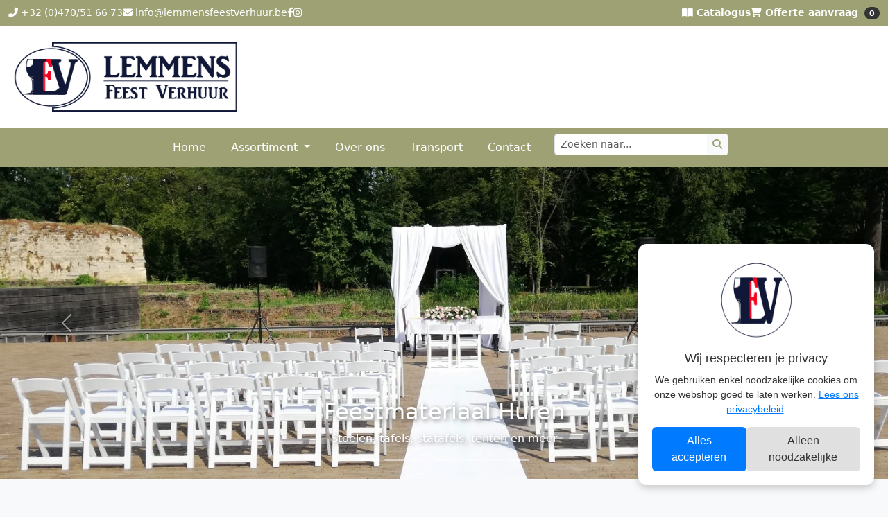

--- FILE ---
content_type: text/html; charset=UTF-8
request_url: https://www.lemmensfeestverhuur.be/?attachment_id=4470
body_size: 15590
content:
<!DOCTYPE html>
<html lang="nl">
<head>
<meta charset="UTF-8">
<meta name="viewport" content="width=device-width, initial-scale=1">

<title>Feestmateriaal Huren | Stoelen, Tafels & Tenten Verhuur in Lanaken/Limburg</title>
<meta name="description" content="Huur alles voor uw feest in de regio Lanaken en Limburg: stoelen, tafels, statafels, verlichting, decoratie en meer. Uitgebreid assortiment en uitstekende service. Vraag nu uw offerte aan!">
<link rel="canonical" href="https://lemmensfeestverhuur.be/" /> <link rel="preconnect" href="https://cdn.jsdelivr.net">
<link rel="preconnect" href="https://fonts.googleapis.com">
<link rel="preconnect" href="https://fonts.gstatic.com" crossorigin>

<link href="https://cdn.jsdelivr.net/npm/bootstrap@5.3.2/dist/css/bootstrap.min.css" rel="stylesheet">
<link href="https://fonts.googleapis.com/css2?family=Alex+Brush&family=Aguafina+Script&display=swap" rel="stylesheet">
<link rel="icon" type="image/x-icon" href="/logo-rond-lfv.ico">
<style>
/* CSS STYLES */
/* ... (Houd uw bestaande CSS hier) ... */
body { background: #f8f9fa; }
/* Hero Carousel */
#heroCarousel .carousel-item img { height: 450px; object-fit: cover; width: 100%; }
#heroCarousel .carousel-caption { bottom: 20px; padding: 10px 20px; font-size: 1rem; color: #fff; text-shadow: 2px 2px 6px rgba(0,0,0,0.5); }
@media (max-width:768px){ #heroCarousel .carousel-item img { height:250px; } #heroCarousel .carousel-caption { font-size:0.9rem; } }
.carousel-control-prev-icon,
.carousel-control-next-icon { background-color: rgba(0,0,0,0.3); border-radius: 50%; padding: 10px; }
/* Assortiment sectie */
.assortiment-section h1 { color: #9DA174; }
.assortiment-section h2 { color: #555; }
.assortiment-section div[style*="background-color: #3498db"] { background-color: #9DA174 !important; }
/* Categorieën */
.category-card {
    position: relative;
    overflow: hidden;
    border-radius: 15px;
    height: 350px;
    cursor: pointer;
    transition: transform 0.3s ease, box-shadow 0.3s ease;
    box-shadow: 0 4px 15px rgba(0,0,0,0.1);
}
.category-card:hover {
    transform: translateY(-8px);
    box-shadow: 0 10px 25px rgba(0,0,0,0.2);
}
/* Afbeelding */
.category-img {
    width: 100%;
    height: 100%;
    object-fit: cover;
    transition: transform 0.5s ease;
}
.category-card:hover .category-img {
    transform: scale(1.05);
}
/* Overlay voor tekst */
.category-card .card-body {
    position: absolute;
    bottom: 0;
    width: 100%;
    padding: 20px;
    background: linear-gradient(to top, rgba(157, 161, 116, 0.9), rgba(157, 161, 116, 0.3));
    text-align: center;
    display: flex;
    justify-content: center;
    align-items: center;
    height: 100px;
    transition: background 0.3s ease;
}
.category-card:hover .card-body {
    background: linear-gradient(to top, rgba(157, 161, 116, 1), rgba(157, 161, 116, 0.5));
}
.category-card h5 {
    color: #fff;
    font-weight: 600;
    font-size: 1.2rem;
    margin: 0;
    text-shadow: 1px 1px 4px rgba(0,0,0,0.5);
}
/* Producten carrousel */
.product-card img { border-radius: 8px; height: 200px; object-fit: cover; margin-bottom: 10px; }
.product-card h5 { margin-bottom: 5px; color: #333; }
.product-card .prijs, .product-card .prijsexclbtw { color: #9DA174; font-weight: bold; font-size: 18px; }
/* Verhuurservice sectie */
.verhuurservice-section h2, .verhuurservice-section .service-item h3 { color: #9DA174; }
.verhuurservice-section .service-item p { color: #555; }
/* Promo overlay */
.promo-section .position-absolute h2 { text-shadow: 2px 2px 8px rgba(0,0,0,0.4); color:#9DA174; }
/* Buttons */
.btn-primary { background-color: #9DA174; border-color: #9DA174; }
.btn-primary:hover { background-color: #7f8b56; border-color: #7f8b56; }
/* Over ons sectie */
.over-ons-sectie .lead {
    color: #555;
    font-size: 1.2rem;
    line-height: 1.6;
    margin-bottom: 20px;
}
/* Achtergrondafbeelding sectie */
.achtergrond-afbeelding-sectie {
    position: relative;
    margin-top: 50px;
}
.achtergrond-afbeelding-sectie .overlay {
    position: absolute;
    top: 0;
    left: 0;
    width: 100%;
    height: 100%;
    background-color: rgba(0, 0, 0, 0.5);
}
/* Thema kleur knop */
.btn-theme {
    background-color: #9DA174; /* themakleur */
    color: white;
    border: none;
    transition: background-color 0.3s;
}
.btn-theme:hover {
    background-color: #88905c; /* donkerdere tint voor hover */
    color: white;
}
/* Product cards */
.product-card {
    transition: transform 0.2s, box-shadow 0.2s;
}
.product-card:hover {
    box-shadow: 0 4px 12px rgba(0,0,0,0.15);
    transition: box-shadow 0.3s;
}
/* WhatsApp Floating Button Style */
.whatsapp-float {
    position: fixed;
    width: 60px;
    height: 60px;
    bottom: 40px; /* Afstand van onderen */
    right: 40px; /* Afstand van rechts */
    background-color: #25d366; /* WhatsApp Groen */
    color: #FFF;
    border-radius: 50px;
    text-align: center;
    font-size: 30px;
    box-shadow: 2px 2px 3px #999;
    z-index: 1000; /* Zorgt dat de knop boven andere elementen zweeft */
    display: flex;
    align-items: center;
    justify-content: center;
    transition: background-color 0.3s ease; /* Zorgt voor een soepele overgang bij hover */
}

.whatsapp-float:hover {
    background-color: #128C7E; /* Donkerder groen bij hover */
    color: #FFF;
}

/* Voor kleinere schermen (optioneel: de knop kleiner maken) */
@media (max-width: 767px) {
    .whatsapp-float {
        width: 50px;
        height: 50px;
        bottom: 20px;
        right: 20px;
        font-size: 25px;
    }
}
</style>
</head>
<body>

<link href="https://cdnjs.cloudflare.com/ajax/libs/font-awesome/6.4.2/css/all.min.css" rel="stylesheet">
    
<div class="custom-header-wrapper">

    <div class="top-bar-accent py-2" style="background-color: #9DA174;">
        <div class="container-fluid">
            <div class="d-flex justify-content-between align-items-center text-white small">

                <div class="d-flex gap-3">
                    <a href="tel:+320470/516673" class="text-white text-decoration-none">
                        <i class="fas fa-phone-alt"></i> +32 (0)470/51 66 73                    </a>
                    <a href="mailto:info@lemmensfeestverhuur.be" class="text-white text-decoration-none d-none d-sm-inline">
                        <i class="fas fa-envelope"></i> info@lemmensfeestverhuur.be                    </a>
                    <a href="https://www.facebook.com/lemmensfeestverhuur" class="text-white d-none d-sm-inline" target="_blank"><i class="fab fa-facebook-f"></i></a>
                    <a href="https://www.instagram.com/lemmensfeestverhuur/" class="text-white d-none d-sm-inline" target="_blank"><i class="fab fa-instagram"></i></a>
                </div>

                <div class="d-flex align-items-center gap-4">                       <a href="catalogus.php" class="text-white text-decoration-none fw-bold d-none d-sm-inline">
                        <i class="fas fa-book-open"></i> Catalogus
                    </a>
                                                 <a href="cart.php" class="text-white text-decoration-none position-relative fw-bold">
                        <i class="fas fa-shopping-cart"></i> Offerte aanvraag
                        <span class="badge rounded-pill bg-dark ms-1" id="cartCount">
                            0                        </span>
                    </a>
                </div>
            </div>
        </div>
    </div>

    <div class="container-fluid bg-white py-4 shadow-sm">
    <div class="d-flex justify-content-between align-items-center">

        <a href="https://lemmensfeestverhuur.be/" class="d-flex align-items-center">
               <img src="https://lemmensfeestverhuur.be/LFV%20banner%20horizontaal%20iveco%20transparant%202.webp"
                    alt="Logo" height="100" width="330">
        </a>


                <div class="d-flex flex-column align-items-end gap-2">

                </div>
        </div>
    </div>

    <nav class="navbar navbar-expand-lg shadow-sm main-menu" style="background-color:#9DA174;">
        <div class="container-fluid">
            <button class="navbar-toggler mb-2" type="button" data-bs-toggle="collapse" data-bs-target="#navbarNavDropdown"
                    aria-controls="navbarNavDropdown" aria-expanded="false" aria-label="Toggle navigation">
                <span class="navbar-toggler-icon"></span>
            </button>

            <div class="collapse navbar-collapse justify-content-center" id="navbarNavDropdown">
                <ul class="navbar-nav"
                
                <li class="nav-item">
                        <a class="nav-link text-white" aria-current="page" href="https://lemmensfeestverhuur.be/">Home</a>
                    </li>

                    <li class="nav-item mega-menu-item dropdown">
                        <a class="nav-link dropdown-toggle text-white" href="#" id="assortimentDropdown"
                           role="button" data-bs-toggle="dropdown" aria-expanded="false">
                            Assortiment
                        </a>

                        <div class="dropdown-menu mega-menu-content">
    <div class="container-fluid">
        <div class="row">

            <div class="col-12 col-lg-9 d-lg-flex flex-wrap">

                                    <div class="col-12 col-lg-3 mb-3 mega-cat-item"
                         data-category-name="attracties"
                         data-image-url="../uploads/categorieen/cat2_68e6c24a9cf17.webp">

                        <strong class="mega-menu-heading">
                            <a href="categorie1.php?cat=attracties" class="mega-menu-link-heading">
                                attracties                            </a>
                        </strong>

                        <ul class="list-unstyled mega-menu-list d-none d-lg-block">
                            <li>
                                <a href="categorie1.php?cat=attracties" class="mega-menu-link">
                                    Bekijk alle artikelen
                                </a>
                            </li>
                        </ul>
                    </div>
                                    <div class="col-12 col-lg-3 mb-3 mega-cat-item"
                         data-category-name="barkrukken"
                         data-image-url="../uploads/categorieen/cat2_68e6ae364604c.webp">

                        <strong class="mega-menu-heading">
                            <a href="categorie1.php?cat=barkrukken" class="mega-menu-link-heading">
                                barkrukken                            </a>
                        </strong>

                        <ul class="list-unstyled mega-menu-list d-none d-lg-block">
                            <li>
                                <a href="categorie1.php?cat=barkrukken" class="mega-menu-link">
                                    Bekijk alle artikelen
                                </a>
                            </li>
                        </ul>
                    </div>
                                    <div class="col-12 col-lg-3 mb-3 mega-cat-item"
                         data-category-name="Bestek"
                         data-image-url="../uploads/categorieen/cat1_68f1421a512f8.webp">

                        <strong class="mega-menu-heading">
                            <a href="categorie1.php?cat=Bestek" class="mega-menu-link-heading">
                                Bestek                            </a>
                        </strong>

                        <ul class="list-unstyled mega-menu-list d-none d-lg-block">
                            <li>
                                <a href="categorie1.php?cat=Bestek" class="mega-menu-link">
                                    Bekijk alle artikelen
                                </a>
                            </li>
                        </ul>
                    </div>
                                    <div class="col-12 col-lg-3 mb-3 mega-cat-item"
                         data-category-name="eretafels"
                         data-image-url="../uploads/categorieen/cat2_68e6ae508aa34.webp">

                        <strong class="mega-menu-heading">
                            <a href="categorie1.php?cat=eretafels" class="mega-menu-link-heading">
                                eretafels                            </a>
                        </strong>

                        <ul class="list-unstyled mega-menu-list d-none d-lg-block">
                            <li>
                                <a href="categorie1.php?cat=eretafels" class="mega-menu-link">
                                    Bekijk alle artikelen
                                </a>
                            </li>
                        </ul>
                    </div>
                                    <div class="col-12 col-lg-3 mb-3 mega-cat-item"
                         data-category-name="glazen"
                         data-image-url="../uploads/categorieen/cat2_68eac730f2f47.webp">

                        <strong class="mega-menu-heading">
                            <a href="categorie1.php?cat=glazen" class="mega-menu-link-heading">
                                glazen                            </a>
                        </strong>

                        <ul class="list-unstyled mega-menu-list d-none d-lg-block">
                            <li>
                                <a href="categorie1.php?cat=glazen" class="mega-menu-link">
                                    Bekijk alle artikelen
                                </a>
                            </li>
                        </ul>
                    </div>
                                    <div class="col-12 col-lg-3 mb-3 mega-cat-item"
                         data-category-name="Horecamateriaal"
                         data-image-url="../uploads/categorieen/cat2_68e6af6c007a4.webp">

                        <strong class="mega-menu-heading">
                            <a href="categorie1.php?cat=Horecamateriaal" class="mega-menu-link-heading">
                                Horecamateriaal                            </a>
                        </strong>

                        <ul class="list-unstyled mega-menu-list d-none d-lg-block">
                            <li>
                                <a href="categorie1.php?cat=Horecamateriaal" class="mega-menu-link">
                                    Bekijk alle artikelen
                                </a>
                            </li>
                        </ul>
                    </div>
                                    <div class="col-12 col-lg-3 mb-3 mega-cat-item"
                         data-category-name="Koeling"
                         data-image-url="../uploads/categorieen/cat2_68e6b674a984d.webp">

                        <strong class="mega-menu-heading">
                            <a href="categorie1.php?cat=Koeling" class="mega-menu-link-heading">
                                Koeling                            </a>
                        </strong>

                        <ul class="list-unstyled mega-menu-list d-none d-lg-block">
                            <li>
                                <a href="categorie1.php?cat=Koeling" class="mega-menu-link">
                                    Bekijk alle artikelen
                                </a>
                            </li>
                        </ul>
                    </div>
                                    <div class="col-12 col-lg-3 mb-3 mega-cat-item"
                         data-category-name="linnen"
                         data-image-url="../uploads/categorieen/cat2_68e6af047992e.webp">

                        <strong class="mega-menu-heading">
                            <a href="categorie1.php?cat=linnen" class="mega-menu-link-heading">
                                linnen                            </a>
                        </strong>

                        <ul class="list-unstyled mega-menu-list d-none d-lg-block">
                            <li>
                                <a href="categorie1.php?cat=linnen" class="mega-menu-link">
                                    Bekijk alle artikelen
                                </a>
                            </li>
                        </ul>
                    </div>
                                    <div class="col-12 col-lg-3 mb-3 mega-cat-item"
                         data-category-name="plooitenten"
                         data-image-url="../uploads/categorieen/cat2_68eac5ab64365.webp">

                        <strong class="mega-menu-heading">
                            <a href="categorie1.php?cat=plooitenten" class="mega-menu-link-heading">
                                plooitenten                            </a>
                        </strong>

                        <ul class="list-unstyled mega-menu-list d-none d-lg-block">
                            <li>
                                <a href="categorie1.php?cat=plooitenten" class="mega-menu-link">
                                    Bekijk alle artikelen
                                </a>
                            </li>
                        </ul>
                    </div>
                                    <div class="col-12 col-lg-3 mb-3 mega-cat-item"
                         data-category-name="Porselein"
                         data-image-url="../uploads/categorieen/cat2_68eac4c5d4fab.webp">

                        <strong class="mega-menu-heading">
                            <a href="categorie1.php?cat=Porselein" class="mega-menu-link-heading">
                                Porselein                            </a>
                        </strong>

                        <ul class="list-unstyled mega-menu-list d-none d-lg-block">
                            <li>
                                <a href="categorie1.php?cat=Porselein" class="mega-menu-link">
                                    Bekijk alle artikelen
                                </a>
                            </li>
                        </ul>
                    </div>
                                    <div class="col-12 col-lg-3 mb-3 mega-cat-item"
                         data-category-name="statafels"
                         data-image-url="../uploads/categorieen/cat2_68e6ae0ba9a63.webp">

                        <strong class="mega-menu-heading">
                            <a href="categorie1.php?cat=statafels" class="mega-menu-link-heading">
                                statafels                            </a>
                        </strong>

                        <ul class="list-unstyled mega-menu-list d-none d-lg-block">
                            <li>
                                <a href="categorie1.php?cat=statafels" class="mega-menu-link">
                                    Bekijk alle artikelen
                                </a>
                            </li>
                        </ul>
                    </div>
                                    <div class="col-12 col-lg-3 mb-3 mega-cat-item"
                         data-category-name="stoelen"
                         data-image-url="../uploads/categorieen/cat2_68e6ac57a8b3a.webp">

                        <strong class="mega-menu-heading">
                            <a href="categorie1.php?cat=stoelen" class="mega-menu-link-heading">
                                stoelen                            </a>
                        </strong>

                        <ul class="list-unstyled mega-menu-list d-none d-lg-block">
                            <li>
                                <a href="categorie1.php?cat=stoelen" class="mega-menu-link">
                                    Bekijk alle artikelen
                                </a>
                            </li>
                        </ul>
                    </div>
                                    <div class="col-12 col-lg-3 mb-3 mega-cat-item"
                         data-category-name="tafels"
                         data-image-url="../uploads/categorieen/cat2_68e6a9098b234.webp">

                        <strong class="mega-menu-heading">
                            <a href="categorie1.php?cat=tafels" class="mega-menu-link-heading">
                                tafels                            </a>
                        </strong>

                        <ul class="list-unstyled mega-menu-list d-none d-lg-block">
                            <li>
                                <a href="categorie1.php?cat=tafels" class="mega-menu-link">
                                    Bekijk alle artikelen
                                </a>
                            </li>
                        </ul>
                    </div>
                                    <div class="col-12 col-lg-3 mb-3 mega-cat-item"
                         data-category-name="Verwarming"
                         data-image-url="../uploads/categorieen/cat2_68e6bd262790b.webp">

                        <strong class="mega-menu-heading">
                            <a href="categorie1.php?cat=Verwarming" class="mega-menu-link-heading">
                                Verwarming                            </a>
                        </strong>

                        <ul class="list-unstyled mega-menu-list d-none d-lg-block">
                            <li>
                                <a href="categorie1.php?cat=Verwarming" class="mega-menu-link">
                                    Bekijk alle artikelen
                                </a>
                            </li>
                        </ul>
                    </div>
                                    <div class="col-12 col-lg-3 mb-3 mega-cat-item"
                         data-category-name="vloer"
                         data-image-url="../uploads/categorieen/cat2_68e6aeae601fa.webp">

                        <strong class="mega-menu-heading">
                            <a href="categorie1.php?cat=vloer" class="mega-menu-link-heading">
                                vloer                            </a>
                        </strong>

                        <ul class="list-unstyled mega-menu-list d-none d-lg-block">
                            <li>
                                <a href="categorie1.php?cat=vloer" class="mega-menu-link">
                                    Bekijk alle artikelen
                                </a>
                            </li>
                        </ul>
                    </div>
                
                <div class="col-12 col-lg-3 mb-3 mega-cat-item">
                    <strong class="mega-menu-heading">
                        <a href="index.php" class="mega-menu-link-heading">
                            Alle Categorieën
                        </a>
                    </strong>
                    <p class="small mt-2 d-none d-lg-block">Bekijk het complete overzicht van al onze verhuurartikelen.</p>
                </div>
            </div>

            <div class="col-lg-3 d-none d-lg-block mega-menu-promo" id="mega-menu-promo-box" style="background-color: #0d4a4d; color: white; padding: 20px; position: relative;">

                <div id="promo-default-content">
                    <strong style="border-bottom: 2px solid #9DA174;">Laat u inspireren</strong>
                    <p class="small mt-2">
                        Bekijk al onze complete verhuurpakketten en vind inspiratie voor uw volgende evenement.
                    </p>
                    <a href="categorie1.php" class="btn btn-sm btn-light">Naar Webshop</a>
                </div>

                <div id="promo-image-container" style="display: none; height: 100%;">
                    <img src="" alt="Categorie afbeelding" id="promo-category-image" style="width: 100%; height: 100%; object-fit: cover;">
                </div>

            </div>
        </div>
    </div>
</div>
                    </li>

                    <li class="nav-item">
                        <a class="nav-link text-white" href="overons.php">Over ons</a>
                    </li>
                    <li class="nav-item">
                        <a class="nav-link text-white" href="voorwaarden_transport.php">Transport</a>
                    </li>
                    
                    
                    <li class="nav-item">
                        <a class="nav-link text-white" href="contact.php">Contact</a>
                    </li>

                    <li class="nav-item d-none d-lg-block">
                        <form class="d-flex search-form-menu ms-3" action="search.php" method="get">
                            <div class="input-group">
                                <input class="form-control form-control-sm" type="search" name="q" placeholder="Zoeken naar..." aria-label="Search">
                                <button class="btn btn-light btn-sm" type="submit">
                                    <i class="fas fa-search" style="color: #9DA174;"></i>
                                </button>
                            </div>
                        </form>
                    </li>


                    <!--
Warning: Undefined variable $showBtwToggle in /customers/b/5/f/lemmensfeestverhuur.be/httpd.www/header.php on line 220
-->

                    <li class="nav-item d-lg-none mt-2 mb-2">
                        <form class="d-flex search-form" action="search.php" method="get">
                            <div class="input-group">
                                <input class="form-control" type="search" name="q" placeholder="Zoeken naar..." aria-label="Search">
                                <button class="btn btn-light" type="submit">
                                    <i class="fas fa-search" style="color: #9DA174;"></i>
                                </button>
                            </div>
                        </form>
                    </li>
                </ul>

                </div>
        </div>
    </nav>
</div>

<style>
/* Hieronder de volledige CSS */
:root { --accent-color: #9DA174; }

/* Stijlen voor de nieuwe Topbar */
.top-bar-accent a {
    transition: color 0.2s;
}
.top-bar-accent a:hover {
    color: #f0f0f0 !important; /* Lichte hover */
}
.top-bar-accent .badge {
    background-color: #333 !important; /* Donkere badge op de accentkleur */
}

/* Pas de breedte aan voor de zoekbalk in het menu */
.search-form-menu {
    width: 250px; /* Kleinere breedte voor in het menu */
}

/* Stijl voor de Zoekbalk binnen het navigatiemenu op mobiel */
.search-form {
    width: 100%; /* Volledige breedte op mobiel */
    max-width: 300px; /* Optionele max-breedte voor mobiele netheid */
    margin: auto; /* Centreren op mobiel */
}

/* OUDE Zoekknop: Gebruik de accentkleur */
.search-form .btn-outline-accent { /* Deze stijl wordt niet meer gebruikt voor de nieuwe zoekknop */
    color: var(--accent-color);
    border-color: var(--accent-color);
}
.search-form .btn-outline-accent:hover {
    background-color: var(--accent-color);
    color: white;
}

/* Nieuwe zoekknop in het menu op desktop */
.search-form-menu .btn-light {
    color: var(--accent-color);
    border: none;
}
.search-form-menu .btn-light:hover {
    background-color: #f0f0f0; /* Lichte hover */
    color: var(--accent-color);
}


/* --- Bestaande stijlen --- */
.custom-header-wrapper .navbar-nav .nav-link,
.custom-header-wrapper .navbar-nav .dropdown-item {
    color: #333;
}
.custom-header-wrapper .navbar-nav .nav-link:hover,
.custom-header-wrapper .navbar-nav .dropdown-item:hover {
    color: #9DA174;
}
.custom-header-wrapper .btn-outline-primary,
.custom-header-wrapper .btn-outline-secondary {
    color: #333;
    border-color: #ccc;
}
.custom-header-wrapper .btn-outline-primary:hover,
.custom-header-wrapper .btn-outline-secondary:hover {
    background-color: #f5f5f5;
}
.custom-header-wrapper .navbar-nav .nav-link {
    font-weight: 500;
    margin: 0 10px;
}
.custom-header-wrapper .navbar-nav .nav-link:hover {
    color: #f0f0e8 !important;
}

/* NIEUWE STIJL VOOR DE BTW TOGGLE IN HET MENU */
.nav-toggle-item .form-check-input {
    /* Kleinere switch om beter in het menu te passen */
    height: 1.25em;
    width: 2.25em;
}


/* MEGA MENU Specifieke Stijlen */
.mega-menu-item {
    position: relative;
}

.mega-menu-content {
    /* Standaard (mobiel): Volledige breedte, geen centrering */
    position: static;
    width: 100%;
    max-width: none;
    padding: 10px 15px;

    border-radius: 0;
    border: none;
    box-shadow: none;
    background-color: #f0f0e8;
    z-index: 1000;
    display: none;
}

/* Toon Mega Menu bij hover */
.mega-menu-item:hover .mega-menu-content,
.mega-menu-item:focus-within .mega-menu-content {
    display: block;
}

.mega-menu-heading {
    display: block;
    font-size: 16px;
    font-weight: 700;
    margin-bottom: 5px;
    padding-bottom: 3px;
    border-bottom: 2px solid #9DA174;
}

.mega-menu-link-heading {
    color: #333;
    text-decoration: none;
}
.mega-menu-link-heading:hover {
    color: #9DA174;
}

.mega-menu-list {
    padding-left: 0;
    list-style: none;
    margin-top: 5px;
}

.mega-menu-list li {
    margin-bottom: 2px;
}

.mega-menu-link {
    color: #333;
    text-decoration: none;
    font-size: 14px;
    display: block;
    padding: 2px 0;
}

.mega-menu-link:hover {
    color: #9DA174;
    text-decoration: underline;
}

/* Stijl voor de promo/banner sectie */
.mega-menu-promo {
    height: 100%;
}

/* ================================================= */
/* DESKTOP (Vanaf large, 992px) */
/* ================================================= */
@media (min-width: 992px) {
    .mega-menu-content {
        /* Herstel de desktop-stijlen */
        position: absolute;
        top: 100%;
        left: 50%;
        transform: translateX(-20%);

        width: 1100px; /* UW VEREISTE BREDERE DESKTOP BREEDTE */
        max-width: 90vw;

        box-shadow: 0 8px 16px rgba(0,0,0,0.25);
        padding: 20px 0;
    }

    /* Toon Mega Menu bij hover op desktop */
    .mega-menu-item:hover .mega-menu-content,
    .mega-menu-item:focus-within .mega-menu-content {
        display: block;
    }

    /* Zorg dat de zoekbalk in het menu op desktop een witte achtergrond krijgt om te contrasteren */
    .search-form-menu .form-control-sm {
        background-color: white;
    }
}

/* ================================================= */
/* MOBIEL (Minder dan 992px) */
/* ================================================= */
@media (max-width: 991.98px) {
    /* Topbar verbergen op mobiel om ruimte te besparen */
    .top-bar-accent {
        display: non !important;
    }
    /* Zorg ervoor dat de nav-links en de zoekbalk binnen de menukleur blijven op mobiel */
    .collapse:not(.show) .search-form .form-control,
    .collapse:not(.show) .search-form .btn {
        /* Pas stijlen aan als ze nodig zijn voor leesbaarheid tegen de accentkleur */
    }
}
</style>

<script>
document.addEventListener('DOMContentLoaded', function() {
    // --- Mega Menu Script ---
    const promoBox = document.getElementById('mega-menu-promo-box');
    const defaultContent = document.getElementById('promo-default-content');
    const imageContainer = document.getElementById('promo-image-container');
    const categoryImage = document.getElementById('promo-category-image');

    // Selecteer alle categorie items die een afbeelding URL hebben
    const categoryItems = document.querySelectorAll('.mega-cat-item[data-image-url]:not([data-image-url=""])');

    // Functie om de afbeelding te tonen
    function showImage(imageUrl) {
        if (imageUrl) {
            defaultContent.style.display = 'none';
            imageContainer.style.display = 'block';
            categoryImage.src = imageUrl;
            // Verander de achtergrondkleur van de promoBox om de afbeelding beter te tonen
            promoBox.style.backgroundColor = 'transparent';
            promoBox.style.padding = '0'; // Verwijder de padding rondom de afbeelding
        } else {
            // Als er geen URL is, toon de standaard content
            showDefaultContent();
        }
    }

    // Functie om de standaard content te tonen
    function showDefaultContent() {
        imageContainer.style.display = 'none';
        categoryImage.src = '';
        defaultContent.style.display = 'block';
        // Herstel de originele styling
        promoBox.style.backgroundColor = '#0d4a4d';
        promoBox.style.padding = '20px';
    }

    // Event listeners toevoegen voor elk categorie-item
    categoryItems.forEach(item => {
        const imageUrl = item.getAttribute('data-image-url');

        // Wanneer de muis over een categorie gaat
        item.addEventListener('mouseenter', () => {
            showImage(imageUrl);
        });
    });

    // Event listener op de hele dropdown om terug te keren naar de standaard content
    const megaMenuDropdown = document.querySelector('.mega-menu-content .row');
    if (megaMenuDropdown) {
        megaMenuDropdown.addEventListener('mouseleave', (event) => {
               // Controleer of de muis daadwerkelijk de hele menubox verlaat
             if (!event.relatedTarget || !megaMenuDropdown.contains(event.relatedTarget)) {
                 showDefaultContent();
             }
        });
    }

    // Als de muis het hele mega-menu verlaat (veilige fallback)
    const megaMenuItem = document.querySelector('.mega-menu-item');
    if (megaMenuItem) {
        megaMenuItem.addEventListener('mouseleave', showDefaultContent);
    }

    // Zorg ervoor dat de standaard content wordt getoond bij het openen
    showDefaultContent();
});
</script>
<div id="heroCarousel" class="carousel slide" data-bs-ride="carousel">
    <div class="carousel-indicators">
        <button type="button" data-bs-target="#heroCarousel" data-bs-slide-to="0" class="active"></button>
        <button type="button" data-bs-target="#heroCarousel" data-bs-slide-to="1"></button>
        <button type="button" data-bs-target="#heroCarousel" data-bs-slide-to="2"></button>
        <button type="button" data-bs-target="#heroCarousel" data-bs-slide-to="3"></button>
        <button type="button" data-bs-target="#heroCarousel" data-bs-slide-to="4"></button>
        <button type="button" data-bs-target="#heroCarousel" data-bs-slide-to="5"></button>
        <button type="button" data-bs-target="#heroCarousel" data-bs-slide-to="6"></button>
    </div>
    <div class="carousel-inner">
        <div class="carousel-item active">
            <img src="images/weddingchairs.webp" class="d-block w-100" alt="Luxe Chiavari stoelen huren voor bruiloft" loading="eager" width="1600" height="450">
            <div class="carousel-caption d-none d-md-block">
                <h2>Feestmateriaal Huren</h2>
                <p>Stoelen, tafels, statafels, tenten en meer</p>
            </div>
        </div>
        <div class="carousel-item">
            <img src="images/banner2.webp" class="d-block w-100" alt="Groot assortiment verhuurartikelen voor evenementen" loading="lazy" width="1600" height="450">
            <div class="carousel-caption d-none d-md-block">
                <h2>Stoelen en TAfels</h2>
                <p>De perfecte setting voor elk feest</p>
            </div>
        </div>
        <div class="carousel-item">
            <img src="images/fleuramour chiavari wit3.webp" class="d-block w-100" alt="Exclusieve Chiavari stoelen verhuur" loading="lazy" width="1600" height="450">
            <div class="carousel-caption d-none d-md-block">
                <h2>Luxe en Comfort</h2>
                <p>Exclusieve Chiavari stoelen</p>
            </div>
        </div>
        <div class="carousel-item">
            <img src="images/tafels.webp" class="d-block w-100" alt="Lange eettafels en linnen huren" loading="lazy" width="1600" height="450">
            <div class="carousel-caption d-none d-md-block">
                <h2>Prachtige eettafels</h2>
                <p>Perfect voor diners en recepties</p>
            </div>
        </div>
        <div class="carousel-item">
            <img src="images/banner3.webp" class="d-block w-100" alt="Tafels en stoelen verhuur voor elk event" loading="lazy" width="1600" height="450">
            <div class="carousel-caption d-none d-md-block">
                <h2>Complete feestoplossingen</h2>
                <p>Tafels, stoelen en decoratie</p>
            </div>
        </div>
        <div class="carousel-item">
            <img src="images/tolixbanner.webp" class="d-block w-100" alt="Industriële Tolix barkrukken en statafels" loading="lazy" width="1600" height="450">
            <div class="carousel-caption d-none d-md-block">
                <h2>Industriële Stijl</h2>
                <p>Tolix stoelen en statafels</p>
            </div>
        </div>
        <div class="carousel-item">
            <img src="images/nieuwjaarsreceptie.webp" class="d-block w-100" alt="Verhuur voor zakelijke evenementen en recepties" loading="lazy" width="1600" height="450">
            <div class="carousel-caption d-none d-md-block">
                <h2>Zakelijke Evenementen</h2>
                <p>Tafels, stoelen en decoratie</p>
            </div>
        </div>
    </div>
    <button class="carousel-control-prev" type="button" data-bs-target="#heroCarousel" data-bs-slide="prev">
        <span class="carousel-control-prev-icon"></span>
        <span class="visually-hidden">Vorige</span>
    </button>
    <button class="carousel-control-next" type="button" data-bs-target="#heroCarousel" data-bs-slide="next">
        <span class="carousel-control-next-icon"></span>
        <span class="visually-hidden">Volgende</span>
    </button>
</div>

<section class="assortiment-section text-center my-5">
    <h1 style="font-family: 'Alex Brush', cursive; font-size: 80px;">Feestmateriaal Verhuur</h1> 
    <div style="width: 60px; height: 3px; background-color: #9DA174; margin: 0 auto 20px;"></div>
    <h2 style="font-size: 24px;">Wij bieden u **feestmateriaal** aan voor verschillende gelegenheden</h2>
</section>

<div class="container my-5">
    <h2 class="text-center mb-4" style="color:#9DA174;">Ontdek Onze Categorieën</h2>
    <div class="row g-4">
                                <div class="col-12 col-md-3">
                <a href="categorie1.php?cat=stoelen" title="Bekijk categorie: stoelen huren" style="text-decoration:none;">
                    <div class="category-card h-100">
                        <img src="/uploads/categorieen/cat1_68e6ac57a787a.webp" class="category-img img-fluid" alt="stoelen huren voor uw evenement" loading="lazy" width="300" height="350"> <div class="card-body text-center">
                            <h5>stoelen</h5>
                        </div>
                    </div>
                </a>
            </div>
                        <div class="col-12 col-md-3">
                <a href="categorie1.php?cat=tafels" title="Bekijk categorie: tafels huren" style="text-decoration:none;">
                    <div class="category-card h-100">
                        <img src="/uploads/categorieen/cat1_68e6a9098a107.webp" class="category-img img-fluid" alt="tafels huren voor uw evenement" loading="lazy" width="300" height="350"> <div class="card-body text-center">
                            <h5>tafels</h5>
                        </div>
                    </div>
                </a>
            </div>
                        <div class="col-12 col-md-3">
                <a href="categorie1.php?cat=statafels" title="Bekijk categorie: statafels huren" style="text-decoration:none;">
                    <div class="category-card h-100">
                        <img src="/uploads/categorieen/cat1_68e6ae0ba8cc7.webp" class="category-img img-fluid" alt="statafels huren voor uw evenement" loading="lazy" width="300" height="350"> <div class="card-body text-center">
                            <h5>statafels</h5>
                        </div>
                    </div>
                </a>
            </div>
                        <div class="col-12 col-md-3">
                <a href="categorie1.php?cat=barkrukken" title="Bekijk categorie: barkrukken huren" style="text-decoration:none;">
                    <div class="category-card h-100">
                        <img src="/uploads/categorieen/cat1_68e6ae36450df.webp" class="category-img img-fluid" alt="barkrukken huren voor uw evenement" loading="lazy" width="300" height="350"> <div class="card-body text-center">
                            <h5>barkrukken</h5>
                        </div>
                    </div>
                </a>
            </div>
                        <div class="col-12 col-md-3">
                <a href="categorie1.php?cat=Koeling" title="Bekijk categorie: Koeling huren" style="text-decoration:none;">
                    <div class="category-card h-100">
                        <img src="/uploads/categorieen/cat1_68e6b674a88a5.webp" class="category-img img-fluid" alt="Koeling huren voor uw evenement" loading="lazy" width="300" height="350"> <div class="card-body text-center">
                            <h5>Koeling</h5>
                        </div>
                    </div>
                </a>
            </div>
                        <div class="col-12 col-md-3">
                <a href="categorie1.php?cat=Verwarming" title="Bekijk categorie: Verwarming huren" style="text-decoration:none;">
                    <div class="category-card h-100">
                        <img src="/uploads/categorieen/cat1_68e6bd2626cc7.webp" class="category-img img-fluid" alt="Verwarming huren voor uw evenement" loading="lazy" width="300" height="350"> <div class="card-body text-center">
                            <h5>Verwarming</h5>
                        </div>
                    </div>
                </a>
            </div>
                        <div class="col-12 col-md-3">
                <a href="categorie1.php?cat=eretafels" title="Bekijk categorie: eretafels huren" style="text-decoration:none;">
                    <div class="category-card h-100">
                        <img src="/uploads/categorieen/cat1_68e6ae50897a7.webp" class="category-img img-fluid" alt="eretafels huren voor uw evenement" loading="lazy" width="300" height="350"> <div class="card-body text-center">
                            <h5>eretafels</h5>
                        </div>
                    </div>
                </a>
            </div>
                        <div class="col-12 col-md-3">
                <a href="categorie1.php?cat=linnen" title="Bekijk categorie: linnen huren" style="text-decoration:none;">
                    <div class="category-card h-100">
                        <img src="/uploads/categorieen/cat1_68e6af04782a3.webp" class="category-img img-fluid" alt="linnen huren voor uw evenement" loading="lazy" width="300" height="350"> <div class="card-body text-center">
                            <h5>linnen</h5>
                        </div>
                    </div>
                </a>
            </div>
                        <div class="col-12 col-md-3">
                <a href="categorie1.php?cat=Horecamateriaal" title="Bekijk categorie: Horecamateriaal huren" style="text-decoration:none;">
                    <div class="category-card h-100">
                        <img src="/uploads/categorieen/cat1_68e6af6bf354a.webp" class="category-img img-fluid" alt="Horecamateriaal huren voor uw evenement" loading="lazy" width="300" height="350"> <div class="card-body text-center">
                            <h5>Horecamateriaal</h5>
                        </div>
                    </div>
                </a>
            </div>
                        <div class="col-12 col-md-3">
                <a href="categorie1.php?cat=Tafel+deco" title="Bekijk categorie: Tafel deco huren" style="text-decoration:none;">
                    <div class="category-card h-100">
                        <img src="/uploads/categorieen/cat1_68e6af509b12a.webp" class="category-img img-fluid" alt="Tafel deco huren voor uw evenement" loading="lazy" width="300" height="350"> <div class="card-body text-center">
                            <h5>Tafel deco</h5>
                        </div>
                    </div>
                </a>
            </div>
                        <div class="col-12 col-md-3">
                <a href="categorie1.php?cat=Decoratie" title="Bekijk categorie: Decoratie huren" style="text-decoration:none;">
                    <div class="category-card h-100">
                        <img src="/uploads/categorieen/cat1_68e6b57e21457.webp" class="category-img img-fluid" alt="Decoratie huren voor uw evenement" loading="lazy" width="300" height="350"> <div class="card-body text-center">
                            <h5>Decoratie</h5>
                        </div>
                    </div>
                </a>
            </div>
                        <div class="col-12 col-md-3">
                <a href="categorie1.php?cat=attracties" title="Bekijk categorie: attracties huren" style="text-decoration:none;">
                    <div class="category-card h-100">
                        <img src="/uploads/categorieen/cat1_68e6c24a9b7ba.webp" class="category-img img-fluid" alt="attracties huren voor uw evenement" loading="lazy" width="300" height="350"> <div class="card-body text-center">
                            <h5>attracties</h5>
                        </div>
                    </div>
                </a>
            </div>
                        <div class="col-12 col-md-3">
                <a href="categorie1.php?cat=Plooitenten" title="Bekijk categorie: Plooitenten huren" style="text-decoration:none;">
                    <div class="category-card h-100">
                        <img src="/uploads/categorieen/cat1_68e6befb3cd20.webp" class="category-img img-fluid" alt="Plooitenten huren voor uw evenement" loading="lazy" width="300" height="350"> <div class="card-body text-center">
                            <h5>Plooitenten</h5>
                        </div>
                    </div>
                </a>
            </div>
                        <div class="col-12 col-md-3">
                <a href="categorie1.php?cat=vloer" title="Bekijk categorie: vloer huren" style="text-decoration:none;">
                    <div class="category-card h-100">
                        <img src="/uploads/categorieen/cat1_68e6aeae5f2cb.webp" class="category-img img-fluid" alt="vloer huren voor uw evenement" loading="lazy" width="300" height="350"> <div class="card-body text-center">
                            <h5>vloer</h5>
                        </div>
                    </div>
                </a>
            </div>
                        <div class="col-12 col-md-3">
                <a href="categorie1.php?cat=verlichting" title="Bekijk categorie: verlichting huren" style="text-decoration:none;">
                    <div class="category-card h-100">
                        <img src="/uploads/categorieen/cat1_68e6ae821461b.webp" class="category-img img-fluid" alt="verlichting huren voor uw evenement" loading="lazy" width="300" height="350"> <div class="card-body text-center">
                            <h5>verlichting</h5>
                        </div>
                    </div>
                </a>
            </div>
                        <div class="col-12 col-md-3">
                <a href="categorie1.php?cat=Bestek" title="Bekijk categorie: Bestek huren" style="text-decoration:none;">
                    <div class="category-card h-100">
                        <img src="/uploads/categorieen/cat1_68f1421a512f8.webp" class="category-img img-fluid" alt="Bestek huren voor uw evenement" loading="lazy" width="300" height="350"> <div class="card-body text-center">
                            <h5>Bestek</h5>
                        </div>
                    </div>
                </a>
            </div>
                        <div class="col-12 col-md-3">
                <a href="categorie1.php?cat=glazen" title="Bekijk categorie: glazen huren" style="text-decoration:none;">
                    <div class="category-card h-100">
                        <img src="/uploads/categorieen/cat1_68f293bc07de2.webp" class="category-img img-fluid" alt="glazen huren voor uw evenement" loading="lazy" width="300" height="350"> <div class="card-body text-center">
                            <h5>glazen</h5>
                        </div>
                    </div>
                </a>
            </div>
                        <div class="col-12 col-md-3">
                <a href="categorie1.php?cat=Porselein" title="Bekijk categorie: Porselein huren" style="text-decoration:none;">
                    <div class="category-card h-100">
                        <img src="/uploads/categorieen/cat2_68eac4c5d4fab.webp" class="category-img img-fluid" alt="Porselein huren voor uw evenement" loading="lazy" width="300" height="350"> <div class="card-body text-center">
                            <h5>Porselein</h5>
                        </div>
                    </div>
                </a>
            </div>
                        </div>
</div>

<section class="verhuurservice-section text-center py-5" style="background-color: #f9f9f9;">
    <h2 style="font-size: 36px; margin-bottom: 50px; font-weight: 400;">Onze verhuurservice maakt het verschil</h2>
    <div class="verhuurservice-grid d-flex justify-content-center flex-wrap gap-4" style="max-width: 1200px; margin: 0 auto;">
                <div class="service-item border rounded p-3" style="flex: 1 1 220px; max-width: 250px;">
            <h3 style="font-size:20px;">Een uitgebreide collectie :</h3>
            <p>Kies uit talloze stijlen en materialen om jouw evenement een unieke touch te geven</p>
        </div>
                <div class="service-item border rounded p-3" style="flex: 1 1 220px; max-width: 250px;">
            <h3 style="font-size:20px;">Flexibiliteit :</h3>
            <p>Of het nu gaat om een intieme diner of een grootschalig feest, wij bieden maatwerkoplossingen</p>
        </div>
                <div class="service-item border rounded p-3" style="flex: 1 1 220px; max-width: 250px;">
            <h3 style="font-size:20px;">Uitstekende service:</h3>
            <p>Ons team staat voor je klaar met persoonlijk advies en een vlekkeloze uitvoering.</p>
        </div>
                <div class="service-item border rounded p-3" style="flex: 1 1 220px; max-width: 250px;">
            <h3 style="font-size:20px;">Jarenlange ervaring :</h3>
            <p>Profiteer van onze expertise en creëer een onvergetelijke indruk.</p>
        </div>
            </div>
</section>

<section class="promo-section position-relative my-5">
    <img src="images/tafels2.webp" alt="Decoratie voor huwelijksfeest" class="w-100" style="height:400px; object-fit:cover;" loading="lazy" width="1600" height="400">
    <div class="position-absolute top-0 start-0 w-100 h-100" style="background-color: rgba(0,0,0,0.4);"></div>
    <div class="position-absolute top-50 start-50 translate-middle text-center">
        <h2 style="font-size: 48px; font-family: 'Aguafina Script', cursive; text-shadow:2px 2px 8px rgba(0,0,0,0.5); margin:0; color:white;">
            A love that will last a lifetime.
        </h2>
    </div>
</section>

<section class="assortiment-carousel-section my-5">
    <div class="container">
        <h2 class="text-center mb-4" style="color:#9DA174; font-size:36px;">Bekijk onze populaire producten</h2>
        <p class="text-center mb-5" style="color:#555;">Een greep uit ons uitgebreide assortiment **feestmateriaal**</p>

        <div id="productCarousel" class="carousel slide" data-bs-ride="carousel">
            <div class="carousel-inner">
                                <div class="carousel-item active">
                    <div class="row g-4 justify-content-center">
                                                <div class="col-12 col-md-3">
                            <div class="product-card text-center border rounded p-3 h-100 d-flex flex-column justify-content-between hover-shadow">
                                <div>
                                    <img src="uploads/product_images/prod_68ea5810999748.19534629.webp" alt="Barkruk hamerslag zwart huren in [Plaatsnaam]" class="w-100 mb-2 rounded" loading="lazy" width="200" height="200">
                                    <h5 style="color:#333;">Barkruk hamerslag zwart</h5>
                                    <div class="prijsexclbtw mb-2" style="color:#9DA174; font-weight:bold;">
                                        €3,31                                    </div>
                                </div>
                                <div>
                                    <a href="product.php?artikelnummer=Hsto06" class="btn btn-theme mt-2">Bekijk product</a>
                                </div>
                            </div>
                        </div>
                                                <div class="col-12 col-md-3">
                            <div class="product-card text-center border rounded p-3 h-100 d-flex flex-column justify-content-between hover-shadow">
                                <div>
                                    <img src="uploads/product_images/prod_68f00405501b33.93243102.webp" alt="Champagnefluit (17cl) huren in [Plaatsnaam]" class="w-100 mb-2 rounded" loading="lazy" width="200" height="200">
                                    <h5 style="color:#333;">Champagnefluit (17cl)</h5>
                                    <div class="prijsexclbtw mb-2" style="color:#9DA174; font-weight:bold;">
                                        €0,21                                    </div>
                                </div>
                                <div>
                                    <a href="product.php?artikelnummer=Hsergl01" class="btn btn-theme mt-2">Bekijk product</a>
                                </div>
                            </div>
                        </div>
                                                <div class="col-12 col-md-3">
                            <div class="product-card text-center border rounded p-3 h-100 d-flex flex-column justify-content-between hover-shadow">
                                <div>
                                    <img src="../uploads/product_images/prod_69023b7b9d5f54.30202152.webp" alt="Schoolbord huren in [Plaatsnaam]" class="w-100 mb-2 rounded" loading="lazy" width="200" height="200">
                                    <h5 style="color:#333;">Schoolbord</h5>
                                    <div class="prijsexclbtw mb-2" style="color:#9DA174; font-weight:bold;">
                                        €40,00                                    </div>
                                </div>
                                <div>
                                    <a href="product.php?artikelnummer=Othe02" class="btn btn-theme mt-2">Bekijk product</a>
                                </div>
                            </div>
                        </div>
                                                <div class="col-12 col-md-3">
                            <div class="product-card text-center border rounded p-3 h-100 d-flex flex-column justify-content-between hover-shadow">
                                <div>
                                    <img src="uploads/product_images/prod_68eff717cb47b7.17356642.webp" alt="Eretafel voor 12personen huren in [Plaatsnaam]" class="w-100 mb-2 rounded" loading="lazy" width="200" height="200">
                                    <h5 style="color:#333;">Eretafel voor 12personen</h5>
                                    <div class="prijsexclbtw mb-2" style="color:#9DA174; font-weight:bold;">
                                        €16,53                                    </div>
                                </div>
                                <div>
                                    <a href="product.php?artikelnummer=Hta16" class="btn btn-theme mt-2">Bekijk product</a>
                                </div>
                            </div>
                        </div>
                                            </div>
                </div>
                                <div class="carousel-item ">
                    <div class="row g-4 justify-content-center">
                                                <div class="col-12 col-md-3">
                            <div class="product-card text-center border rounded p-3 h-100 d-flex flex-column justify-content-between hover-shadow">
                                <div>
                                    <img src="uploads/product_images/prod_68e9971e4a7203.44109004.webp" alt="chiavari goud huren in [Plaatsnaam]" class="w-100 mb-2 rounded" loading="lazy" width="200" height="200">
                                    <h5 style="color:#333;">chiavari goud</h5>
                                    <div class="prijsexclbtw mb-2" style="color:#9DA174; font-weight:bold;">
                                        €3,72                                    </div>
                                </div>
                                <div>
                                    <a href="product.php?artikelnummer=Hst12" class="btn btn-theme mt-2">Bekijk product</a>
                                </div>
                            </div>
                        </div>
                                                <div class="col-12 col-md-3">
                            <div class="product-card text-center border rounded p-3 h-100 d-flex flex-column justify-content-between hover-shadow">
                                <div>
                                    <img src="../uploads/product_images/prod_69024898d28352.43820924.webp" alt="mand riet vierkant huren in [Plaatsnaam]" class="w-100 mb-2 rounded" loading="lazy" width="200" height="200">
                                    <h5 style="color:#333;">mand riet vierkant</h5>
                                    <div class="prijsexclbtw mb-2" style="color:#9DA174; font-weight:bold;">
                                        €1,65                                    </div>
                                </div>
                                <div>
                                    <a href="product.php?artikelnummer=Othe69" class="btn btn-theme mt-2">Bekijk product</a>
                                </div>
                            </div>
                        </div>
                                                <div class="col-12 col-md-3">
                            <div class="product-card text-center border rounded p-3 h-100 d-flex flex-column justify-content-between hover-shadow">
                                <div>
                                    <img src="uploads/product_images/prod_68f003477de262.81111418.webp" alt="Vork goud(*) huren in [Plaatsnaam]" class="w-100 mb-2 rounded" loading="lazy" width="200" height="200">
                                    <h5 style="color:#333;">Vork goud(*)</h5>
                                    <div class="prijsexclbtw mb-2" style="color:#9DA174; font-weight:bold;">
                                        €0,49                                    </div>
                                </div>
                                <div>
                                    <a href="product.php?artikelnummer=Hserbe11" class="btn btn-theme mt-2">Bekijk product</a>
                                </div>
                            </div>
                        </div>
                                                <div class="col-12 col-md-3">
                            <div class="product-card text-center border rounded p-3 h-100 d-flex flex-column justify-content-between hover-shadow">
                                <div>
                                    <img src="uploads/product_images/prod_68f012159074e1.15666961.webp" alt="Vitrine koelkast :  375 L huren in [Plaatsnaam]" class="w-100 mb-2 rounded" loading="lazy" width="200" height="200">
                                    <h5 style="color:#333;">Vitrine koelkast :  375 L</h5>
                                    <div class="prijsexclbtw mb-2" style="color:#9DA174; font-weight:bold;">
                                        €66,12                                    </div>
                                </div>
                                <div>
                                    <a href="product.php?artikelnummer=Hfri02" class="btn btn-theme mt-2">Bekijk product</a>
                                </div>
                            </div>
                        </div>
                                            </div>
                </div>
                                <div class="carousel-item ">
                    <div class="row g-4 justify-content-center">
                                                <div class="col-12 col-md-3">
                            <div class="product-card text-center border rounded p-3 h-100 d-flex flex-column justify-content-between hover-shadow">
                                <div>
                                    <img src="../uploads/product_images/prod_6902336662e907.80638708.webp" alt="theelichthouder paars huren in [Plaatsnaam]" class="w-100 mb-2 rounded" loading="lazy" width="200" height="200">
                                    <h5 style="color:#333;">theelichthouder paars</h5>
                                    <div class="prijsexclbtw mb-2" style="color:#9DA174; font-weight:bold;">
                                        €0,21                                    </div>
                                </div>
                                <div>
                                    <a href="product.php?artikelnummer=Hdivka10" class="btn btn-theme mt-2">Bekijk product</a>
                                </div>
                            </div>
                        </div>
                                                <div class="col-12 col-md-3">
                            <div class="product-card text-center border rounded p-3 h-100 d-flex flex-column justify-content-between hover-shadow">
                                <div>
                                    <img src="uploads/product_images/prod_68ea581e3097c8.08258852.webp" alt="Barkruk chrome wit huren in [Plaatsnaam]" class="w-100 mb-2 rounded" loading="lazy" width="200" height="200">
                                    <h5 style="color:#333;">Barkruk chrome wit</h5>
                                    <div class="prijsexclbtw mb-2" style="color:#9DA174; font-weight:bold;">
                                        €3,97                                    </div>
                                </div>
                                <div>
                                    <a href="product.php?artikelnummer=Hsto08" class="btn btn-theme mt-2">Bekijk product</a>
                                </div>
                            </div>
                        </div>
                                                <div class="col-12 col-md-3">
                            <div class="product-card text-center border rounded p-3 h-100 d-flex flex-column justify-content-between hover-shadow">
                                <div>
                                    <img src="uploads/product_images/prod_68effb1b32fd93.07470996.webp" alt="Eretafel voor 50 personen huren in [Plaatsnaam]" class="w-100 mb-2 rounded" loading="lazy" width="200" height="200">
                                    <h5 style="color:#333;">Eretafel voor 50 personen</h5>
                                    <div class="prijsexclbtw mb-2" style="color:#9DA174; font-weight:bold;">
                                        €67,77                                    </div>
                                </div>
                                <div>
                                    <a href="product.php?artikelnummer=Hta25" class="btn btn-theme mt-2">Bekijk product</a>
                                </div>
                            </div>
                        </div>
                                                <div class="col-12 col-md-3">
                            <div class="product-card text-center border rounded p-3 h-100 d-flex flex-column justify-content-between hover-shadow">
                                <div>
                                    <img src="uploads/product_images/prod_68f0042fea1f22.93600149.webp" alt="Witte wijnglas (19cl ) huren in [Plaatsnaam]" class="w-100 mb-2 rounded" loading="lazy" width="200" height="200">
                                    <h5 style="color:#333;">Witte wijnglas (19cl )</h5>
                                    <div class="prijsexclbtw mb-2" style="color:#9DA174; font-weight:bold;">
                                        €0,21                                    </div>
                                </div>
                                <div>
                                    <a href="product.php?artikelnummer=Hsergl03" class="btn btn-theme mt-2">Bekijk product</a>
                                </div>
                            </div>
                        </div>
                                            </div>
                </div>
                                <div class="carousel-item ">
                    <div class="row g-4 justify-content-center">
                                                <div class="col-12 col-md-3">
                            <div class="product-card text-center border rounded p-3 h-100 d-flex flex-column justify-content-between hover-shadow">
                                <div>
                                    <img src="uploads/product_images/prod_68ea5962b84f50.27343881.webp" alt="titan huren in [Plaatsnaam]" class="w-100 mb-2 rounded" loading="lazy" width="200" height="200">
                                    <h5 style="color:#333;">titan</h5>
                                    <div class="prijsexclbtw mb-2" style="color:#9DA174; font-weight:bold;">
                                        €57,85                                    </div>
                                </div>
                                <div>
                                    <a href="product.php?artikelnummer=Hsta04" class="btn btn-theme mt-2">Bekijk product</a>
                                </div>
                            </div>
                        </div>
                                                <div class="col-12 col-md-3">
                            <div class="product-card text-center border rounded p-3 h-100 d-flex flex-column justify-content-between hover-shadow">
                                <div>
                                    <img src="images/no-image.jpg" alt="Bord : Ø 27cm zwart huren in [Plaatsnaam]" class="w-100 mb-2 rounded" loading="lazy" width="200" height="200">
                                    <h5 style="color:#333;">Bord : Ø 27cm zwart</h5>
                                    <div class="prijsexclbtw mb-2" style="color:#9DA174; font-weight:bold;">
                                        €0,42                                    </div>
                                </div>
                                <div>
                                    <a href="product.php?artikelnummer=Hser08" class="btn btn-theme mt-2">Bekijk product</a>
                                </div>
                            </div>
                        </div>
                                                <div class="col-12 col-md-3">
                            <div class="product-card text-center border rounded p-3 h-100 d-flex flex-column justify-content-between hover-shadow">
                                <div>
                                    <img src="uploads/product_images/prod_68f3d517bc03b3.39606203.webp" alt="topcover zwart huren in [Plaatsnaam]" class="w-100 mb-2 rounded" loading="lazy" width="200" height="200">
                                    <h5 style="color:#333;">topcover zwart</h5>
                                    <div class="prijsexclbtw mb-2" style="color:#9DA174; font-weight:bold;">
                                        €2,47                                    </div>
                                </div>
                                <div>
                                    <a href="product.php?artikelnummer=Hlista14" class="btn btn-theme mt-2">Bekijk product</a>
                                </div>
                            </div>
                        </div>
                                                <div class="col-12 col-md-3">
                            <div class="product-card text-center border rounded p-3 h-100 d-flex flex-column justify-content-between hover-shadow">
                                <div>
                                    <img src="uploads/product_images/prod_68f0028ac1b663.84997654.webp" alt="Tafelvork huren in [Plaatsnaam]" class="w-100 mb-2 rounded" loading="lazy" width="200" height="200">
                                    <h5 style="color:#333;">Tafelvork</h5>
                                    <div class="prijsexclbtw mb-2" style="color:#9DA174; font-weight:bold;">
                                        €0,21                                    </div>
                                </div>
                                <div>
                                    <a href="product.php?artikelnummer=Hserbe01" class="btn btn-theme mt-2">Bekijk product</a>
                                </div>
                            </div>
                        </div>
                                            </div>
                </div>
                                <div class="carousel-item ">
                    <div class="row g-4 justify-content-center">
                                                <div class="col-12 col-md-3">
                            <div class="product-card text-center border rounded p-3 h-100 d-flex flex-column justify-content-between hover-shadow">
                                <div>
                                    <img src="uploads/product_images/prod_68ea5a0c0f18a7.85141159.webp" alt="Statafel Tolix huren in [Plaatsnaam]" class="w-100 mb-2 rounded" loading="lazy" width="200" height="200">
                                    <h5 style="color:#333;">Statafel Tolix</h5>
                                    <div class="prijsexclbtw mb-2" style="color:#9DA174; font-weight:bold;">
                                        €19,83                                    </div>
                                </div>
                                <div>
                                    <a href="product.php?artikelnummer=Hsta21" class="btn btn-theme mt-2">Bekijk product</a>
                                </div>
                            </div>
                        </div>
                                                <div class="col-12 col-md-3">
                            <div class="product-card text-center border rounded p-3 h-100 d-flex flex-column justify-content-between hover-shadow">
                                <div>
                                    <img src="../uploads/product_images/prod_690235f8e7e258.25682792.webp" alt="theelichthouder vierkant glas huren in [Plaatsnaam]" class="w-100 mb-2 rounded" loading="lazy" width="200" height="200">
                                    <h5 style="color:#333;">theelichthouder vierkant glas</h5>
                                    <div class="prijsexclbtw mb-2" style="color:#9DA174; font-weight:bold;">
                                        €0,21                                    </div>
                                </div>
                                <div>
                                    <a href="product.php?artikelnummer=Hdivka18" class="btn btn-theme mt-2">Bekijk product</a>
                                </div>
                            </div>
                        </div>
                                                <div class="col-12 col-md-3">
                            <div class="product-card text-center border rounded p-3 h-100 d-flex flex-column justify-content-between hover-shadow">
                                <div>
                                    <img src="uploads/product_images/prod_68f00382cdea05.04137504.webp" alt="Mes goud huren in [Plaatsnaam]" class="w-100 mb-2 rounded" loading="lazy" width="200" height="200">
                                    <h5 style="color:#333;">Mes goud</h5>
                                    <div class="prijsexclbtw mb-2" style="color:#9DA174; font-weight:bold;">
                                        €0,49                                    </div>
                                </div>
                                <div>
                                    <a href="product.php?artikelnummer=Hserbe13" class="btn btn-theme mt-2">Bekijk product</a>
                                </div>
                            </div>
                        </div>
                                                <div class="col-12 col-md-3">
                            <div class="product-card text-center border rounded p-3 h-100 d-flex flex-column justify-content-between hover-shadow">
                                <div>
                                    <img src="uploads/product_images/prod_68ea59bb8d8fd2.28934978.webp" alt="Statafel (H115) antraciet huren in [Plaatsnaam]" class="w-100 mb-2 rounded" loading="lazy" width="200" height="200">
                                    <h5 style="color:#333;">Statafel (H115) antraciet</h5>
                                    <div class="prijsexclbtw mb-2" style="color:#9DA174; font-weight:bold;">
                                        €7,44                                    </div>
                                </div>
                                <div>
                                    <a href="product.php?artikelnummer=Hsta12" class="btn btn-theme mt-2">Bekijk product</a>
                                </div>
                            </div>
                        </div>
                                            </div>
                </div>
                                <div class="carousel-item ">
                    <div class="row g-4 justify-content-center">
                                                <div class="col-12 col-md-3">
                            <div class="product-card text-center border rounded p-3 h-100 d-flex flex-column justify-content-between hover-shadow">
                                <div>
                                    <img src="uploads/product_images/prod_68e9957943fbc2.12730834.webp" alt="Eretafel voor 30 personen huren in [Plaatsnaam]" class="w-100 mb-2 rounded" loading="lazy" width="200" height="200">
                                    <h5 style="color:#333;">Eretafel voor 30 personen</h5>
                                    <div class="prijsexclbtw mb-2" style="color:#9DA174; font-weight:bold;">
                                        €41,32                                    </div>
                                </div>
                                <div>
                                    <a href="product.php?artikelnummer=Hta14" class="btn btn-theme mt-2">Bekijk product</a>
                                </div>
                            </div>
                        </div>
                                                <div class="col-12 col-md-3">
                            <div class="product-card text-center border rounded p-3 h-100 d-flex flex-column justify-content-between hover-shadow">
                                <div>
                                    <img src="uploads/product_images/prod_68f3d22c147cc7.74062116.webp" alt="tafellaken zwart (220x130) huren in [Plaatsnaam]" class="w-100 mb-2 rounded" loading="lazy" width="200" height="200">
                                    <h5 style="color:#333;">tafellaken zwart (220x130)</h5>
                                    <div class="prijsexclbtw mb-2" style="color:#9DA174; font-weight:bold;">
                                        €12,40                                    </div>
                                </div>
                                <div>
                                    <a href="product.php?artikelnummer=Hlita03" class="btn btn-theme mt-2">Bekijk product</a>
                                </div>
                            </div>
                        </div>
                                                <div class="col-12 col-md-3">
                            <div class="product-card text-center border rounded p-3 h-100 d-flex flex-column justify-content-between hover-shadow">
                                <div>
                                    <img src="uploads/product_images/prod_68eff7b992e6d5.73191013.webp" alt="Eretafel voor 18 personen huren in [Plaatsnaam]" class="w-100 mb-2 rounded" loading="lazy" width="200" height="200">
                                    <h5 style="color:#333;">Eretafel voor 18 personen</h5>
                                    <div class="prijsexclbtw mb-2" style="color:#9DA174; font-weight:bold;">
                                        €24,79                                    </div>
                                </div>
                                <div>
                                    <a href="product.php?artikelnummer=Hta09" class="btn btn-theme mt-2">Bekijk product</a>
                                </div>
                            </div>
                        </div>
                                                <div class="col-12 col-md-3">
                            <div class="product-card text-center border rounded p-3 h-100 d-flex flex-column justify-content-between hover-shadow">
                                <div>
                                    <img src="../uploads/product_images/prod_690246aea6b053.51490731.webp" alt="Jutte zak per 3 huren in [Plaatsnaam]" class="w-100 mb-2 rounded" loading="lazy" width="200" height="200">
                                    <h5 style="color:#333;">Jutte zak per 3</h5>
                                    <div class="prijsexclbtw mb-2" style="color:#9DA174; font-weight:bold;">
                                        €3,00                                    </div>
                                </div>
                                <div>
                                    <a href="product.php?artikelnummer=Othe17" class="btn btn-theme mt-2">Bekijk product</a>
                                </div>
                            </div>
                        </div>
                                            </div>
                </div>
                                <div class="carousel-item ">
                    <div class="row g-4 justify-content-center">
                                                <div class="col-12 col-md-3">
                            <div class="product-card text-center border rounded p-3 h-100 d-flex flex-column justify-content-between hover-shadow">
                                <div>
                                    <img src="uploads/product_images/prod_68f3d246cb8037.79902395.webp" alt="tafellaken zwart (230x130) huren in [Plaatsnaam]" class="w-100 mb-2 rounded" loading="lazy" width="200" height="200">
                                    <h5 style="color:#333;">tafellaken zwart (230x130)</h5>
                                    <div class="prijsexclbtw mb-2" style="color:#9DA174; font-weight:bold;">
                                        €12,40                                    </div>
                                </div>
                                <div>
                                    <a href="product.php?artikelnummer=Hlita04" class="btn btn-theme mt-2">Bekijk product</a>
                                </div>
                            </div>
                        </div>
                                                <div class="col-12 col-md-3">
                            <div class="product-card text-center border rounded p-3 h-100 d-flex flex-column justify-content-between hover-shadow">
                                <div>
                                    <img src="../uploads/product_images/prod_6902463e424173.37169084.webp" alt="Koffiekar vintage huren in [Plaatsnaam]" class="w-100 mb-2 rounded" loading="lazy" width="200" height="200">
                                    <h5 style="color:#333;">Koffiekar vintage</h5>
                                    <div class="prijsexclbtw mb-2" style="color:#9DA174; font-weight:bold;">
                                        €25,00                                    </div>
                                </div>
                                <div>
                                    <a href="product.php?artikelnummer=Othe13" class="btn btn-theme mt-2">Bekijk product</a>
                                </div>
                            </div>
                        </div>
                                                <div class="col-12 col-md-3">
                            <div class="product-card text-center border rounded p-3 h-100 d-flex flex-column justify-content-between hover-shadow">
                                <div>
                                    <img src="images/no-image.jpg" alt="Dessertkommetje : Ø 10cm zwart huren in [Plaatsnaam]" class="w-100 mb-2 rounded" loading="lazy" width="200" height="200">
                                    <h5 style="color:#333;">Dessertkommetje : Ø 10cm zwart</h5>
                                    <div class="prijsexclbtw mb-2" style="color:#9DA174; font-weight:bold;">
                                        €0,42                                    </div>
                                </div>
                                <div>
                                    <a href="product.php?artikelnummer=Hser10" class="btn btn-theme mt-2">Bekijk product</a>
                                </div>
                            </div>
                        </div>
                                                <div class="col-12 col-md-3">
                            <div class="product-card text-center border rounded p-3 h-100 d-flex flex-column justify-content-between hover-shadow">
                                <div>
                                    <img src="uploads/product_images/prod_68f002997dce81.40097790.webp" alt="Tafellepel huren in [Plaatsnaam]" class="w-100 mb-2 rounded" loading="lazy" width="200" height="200">
                                    <h5 style="color:#333;">Tafellepel</h5>
                                    <div class="prijsexclbtw mb-2" style="color:#9DA174; font-weight:bold;">
                                        €0,21                                    </div>
                                </div>
                                <div>
                                    <a href="product.php?artikelnummer=Hserbe02" class="btn btn-theme mt-2">Bekijk product</a>
                                </div>
                            </div>
                        </div>
                                            </div>
                </div>
                                <div class="carousel-item ">
                    <div class="row g-4 justify-content-center">
                                                <div class="col-12 col-md-3">
                            <div class="product-card text-center border rounded p-3 h-100 d-flex flex-column justify-content-between hover-shadow">
                                <div>
                                    <img src="../uploads/product_images/prod_690247029e4e87.94455906.webp" alt="Houten wijnton huren in [Plaatsnaam]" class="w-100 mb-2 rounded" loading="lazy" width="200" height="200">
                                    <h5 style="color:#333;">Houten wijnton</h5>
                                    <div class="prijsexclbtw mb-2" style="color:#9DA174; font-weight:bold;">
                                        €16,53                                    </div>
                                </div>
                                <div>
                                    <a href="product.php?artikelnummer=Othe18" class="btn btn-theme mt-2">Bekijk product</a>
                                </div>
                            </div>
                        </div>
                                                <div class="col-12 col-md-3">
                            <div class="product-card text-center border rounded p-3 h-100 d-flex flex-column justify-content-between hover-shadow">
                                <div>
                                    <img src="uploads/product_images/prod_68efed93594e59.89559154.webp" alt="ice table huren in [Plaatsnaam]" class="w-100 mb-2 rounded" loading="lazy" width="200" height="200">
                                    <h5 style="color:#333;">ice table</h5>
                                    <div class="prijsexclbtw mb-2" style="color:#9DA174; font-weight:bold;">
                                        €53,72                                    </div>
                                </div>
                                <div>
                                    <a href="product.php?artikelnummer=Htaice01" class="btn btn-theme mt-2">Bekijk product</a>
                                </div>
                            </div>
                        </div>
                                                <div class="col-12 col-md-3">
                            <div class="product-card text-center border rounded p-3 h-100 d-flex flex-column justify-content-between hover-shadow">
                                <div>
                                    <img src="uploads/product_images/prod_68f3cf9aea2ac0.97978349.webp" alt="strechrok lime groen huren in [Plaatsnaam]" class="w-100 mb-2 rounded" loading="lazy" width="200" height="200">
                                    <h5 style="color:#333;">strechrok lime groen</h5>
                                    <div class="prijsexclbtw mb-2" style="color:#9DA174; font-weight:bold;">
                                        €8,26                                    </div>
                                </div>
                                <div>
                                    <a href="product.php?artikelnummer=Hlista01" class="btn btn-theme mt-2">Bekijk product</a>
                                </div>
                            </div>
                        </div>
                                                <div class="col-12 col-md-3">
                            <div class="product-card text-center border rounded p-3 h-100 d-flex flex-column justify-content-between hover-shadow">
                                <div>
                                    <img src="uploads/product_images/prod_68f3d110b14a32.45949675.webp" alt="topcover rood huren in [Plaatsnaam]" class="w-100 mb-2 rounded" loading="lazy" width="200" height="200">
                                    <h5 style="color:#333;">topcover rood</h5>
                                    <div class="prijsexclbtw mb-2" style="color:#9DA174; font-weight:bold;">
                                        €2,47                                    </div>
                                </div>
                                <div>
                                    <a href="product.php?artikelnummer=Hlista11" class="btn btn-theme mt-2">Bekijk product</a>
                                </div>
                            </div>
                        </div>
                                            </div>
                </div>
                                <div class="carousel-item ">
                    <div class="row g-4 justify-content-center">
                                                <div class="col-12 col-md-3">
                            <div class="product-card text-center border rounded p-3 h-100 d-flex flex-column justify-content-between hover-shadow">
                                <div>
                                    <img src="uploads/product_images/prod_68f0020073d1d6.50286779.webp" alt="Bord huren in [Plaatsnaam]" class="w-100 mb-2 rounded" loading="lazy" width="200" height="200">
                                    <h5 style="color:#333;">Bord</h5>
                                    <div class="prijsexclbtw mb-2" style="color:#9DA174; font-weight:bold;">
                                        €0,21                                    </div>
                                </div>
                                <div>
                                    <a href="product.php?artikelnummer=Hser01" class="btn btn-theme mt-2">Bekijk product</a>
                                </div>
                            </div>
                        </div>
                                                <div class="col-12 col-md-3">
                            <div class="product-card text-center border rounded p-3 h-100 d-flex flex-column justify-content-between hover-shadow">
                                <div>
                                    <img src="uploads/product_images/prod_68f3d129054a97.55676005.webp" alt="topcover turquoise huren in [Plaatsnaam]" class="w-100 mb-2 rounded" loading="lazy" width="200" height="200">
                                    <h5 style="color:#333;">topcover turquoise</h5>
                                    <div class="prijsexclbtw mb-2" style="color:#9DA174; font-weight:bold;">
                                        €2,47                                    </div>
                                </div>
                                <div>
                                    <a href="product.php?artikelnummer=Hlista12" class="btn btn-theme mt-2">Bekijk product</a>
                                </div>
                            </div>
                        </div>
                                                <div class="col-12 col-md-3">
                            <div class="product-card text-center border rounded p-3 h-100 d-flex flex-column justify-content-between hover-shadow">
                                <div>
                                    <img src="uploads/product_images/prod_68e6d8b5373da0.73706267.webp" alt="sjoelbak huren in [Plaatsnaam]" class="w-100 mb-2 rounded" loading="lazy" width="200" height="200">
                                    <h5 style="color:#333;">sjoelbak</h5>
                                    <div class="prijsexclbtw mb-2" style="color:#9DA174; font-weight:bold;">
                                        €14,88                                    </div>
                                </div>
                                <div>
                                    <a href="product.php?artikelnummer=Hatra02" class="btn btn-theme mt-2">Bekijk product</a>
                                </div>
                            </div>
                        </div>
                                                <div class="col-12 col-md-3">
                            <div class="product-card text-center border rounded p-3 h-100 d-flex flex-column justify-content-between hover-shadow">
                                <div>
                                    <img src="uploads/product_images/prod_68ffee29ca24e1.87300266.webp" alt="terrasverwarmer huren in [Plaatsnaam]" class="w-100 mb-2 rounded" loading="lazy" width="200" height="200">
                                    <h5 style="color:#333;">terrasverwarmer</h5>
                                    <div class="prijsexclbtw mb-2" style="color:#9DA174; font-weight:bold;">
                                        €24,79                                    </div>
                                </div>
                                <div>
                                    <a href="product.php?artikelnummer=Hver01" class="btn btn-theme mt-2">Bekijk product</a>
                                </div>
                            </div>
                        </div>
                                            </div>
                </div>
                                <div class="carousel-item ">
                    <div class="row g-4 justify-content-center">
                                                <div class="col-12 col-md-3">
                            <div class="product-card text-center border rounded p-3 h-100 d-flex flex-column justify-content-between hover-shadow">
                                <div>
                                    <img src="uploads/product_images/prod_68f00253ca7bb2.00028230.webp" alt="Melk &amp; suikerpot huren in [Plaatsnaam]" class="w-100 mb-2 rounded" loading="lazy" width="200" height="200">
                                    <h5 style="color:#333;">Melk &amp; suikerpot</h5>
                                    <div class="prijsexclbtw mb-2" style="color:#9DA174; font-weight:bold;">
                                        €0,41                                    </div>
                                </div>
                                <div>
                                    <a href="product.php?artikelnummer=Hser06" class="btn btn-theme mt-2">Bekijk product</a>
                                </div>
                            </div>
                        </div>
                                                <div class="col-12 col-md-3">
                            <div class="product-card text-center border rounded p-3 h-100 d-flex flex-column justify-content-between hover-shadow">
                                <div>
                                    <img src="uploads/product_images/prod_68f3d625423735.75823115.webp" alt="Soepverwarmer 10 L huren in [Plaatsnaam]" class="w-100 mb-2 rounded" loading="lazy" width="200" height="200">
                                    <h5 style="color:#333;">Soepverwarmer 10 L</h5>
                                    <div class="prijsexclbtw mb-2" style="color:#9DA174; font-weight:bold;">
                                        €16,52                                    </div>
                                </div>
                                <div>
                                    <a href="product.php?artikelnummer=Hhor01" class="btn btn-theme mt-2">Bekijk product</a>
                                </div>
                            </div>
                        </div>
                                                <div class="col-12 col-md-3">
                            <div class="product-card text-center border rounded p-3 h-100 d-flex flex-column justify-content-between hover-shadow">
                                <div>
                                    <img src="uploads/product_images/prod_68f3d9c8024ab0.47175134.webp" alt="Chafing dish huren in [Plaatsnaam]" class="w-100 mb-2 rounded" loading="lazy" width="200" height="200">
                                    <h5 style="color:#333;">Chafing dish</h5>
                                    <div class="prijsexclbtw mb-2" style="color:#9DA174; font-weight:bold;">
                                        €12,40                                    </div>
                                </div>
                                <div>
                                    <a href="product.php?artikelnummer=Hcha01" class="btn btn-theme mt-2">Bekijk product</a>
                                </div>
                            </div>
                        </div>
                                                <div class="col-12 col-md-3">
                            <div class="product-card text-center border rounded p-3 h-100 d-flex flex-column justify-content-between hover-shadow">
                                <div>
                                    <img src="uploads/product_images/prod_68ea694622f249.60653402.webp" alt="Tafel hout recht (1,83x0,76) huren in [Plaatsnaam]" class="w-100 mb-2 rounded" loading="lazy" width="200" height="200">
                                    <h5 style="color:#333;">Tafel hout recht (1,83x0,76)</h5>
                                    <div class="prijsexclbtw mb-2" style="color:#9DA174; font-weight:bold;">
                                        €4,55                                    </div>
                                </div>
                                <div>
                                    <a href="product.php?artikelnummer=Htaf08" class="btn btn-theme mt-2">Bekijk product</a>
                                </div>
                            </div>
                        </div>
                                            </div>
                </div>
                            </div>
            <button class="carousel-control-prev" type="button" data-bs-target="#productCarousel" data-bs-slide="prev">
                <span class="carousel-control-prev-icon"></span>
                <span class="visually-hidden">Vorige</span>
            </button>
            <button class="carousel-control-next" type="button" data-bs-target="#productCarousel" data-bs-slide="next">
                <span class="carousel-control-next-icon"></span>
                <span class="visually-hidden">Volgende</span>
            </button>
        </div>
    </div>
</section>
        
<section class="over-ons-sectie py-5" style="background-color: #f9f9f9;">
    <div class="container">
        <div class="row align-items-center">
            <div class="col-md-4 text-center text-md-start mb-4 mb-md-0">
                <img src="LFV banner verticaal iveco 2 (Mobile).png" alt="Logo Lemmens Feest Verhuur - Feestmateriaal" class="img-fluid" style="max-width: 200px;" loading="lazy" width="200" height="500">
            </div>
            <div class="col-md-8">
                <h2 style="color:#9DA174;">Uw partner in Feestverhuur sinds 2011</h2>
                <p class="lead">
                    Sinds 2011 zijn wij een **betrouwbare leverancier van uw feestmateriaal**. Onze service omvat: **Verhuur van stoelen, tafels, statafels, attracties, servies, verwarming en koeling**. Daarnaast vindt u ook voor de aankleding van uw tafels tafellinnen, bestek, glazen, porselein en decoratie.
                </p>
                <p class="lead">
                    U kunt kiezen uit een brede selectie van meubilair, om de perfecte omgeving te creëren voor al uw evenementen. Van **huwelijksrecepties** en **communiefeesten** tot **tuinfeesten**, tentoonstellingen en conferenties, tot belangrijke evenementen zoals directievergaderingen en gala’s.
                </p>
                <p class="lead">
                    Met onze **jarenlange ervaring** zullen we voor u alles doen om uw evenement te verzorgen zoals u dat wenst. Zoekt u **feestmateriaal verhuur** in de regio **Lanaken** of **Limburg**? Vraag dan vandaag nog een offerte aan!
                </p>
            </div>
        </div>
    </div>
</section>

<div id="gdpr-popup" style="display:none; position:fixed; bottom:20px; right:20px; background:white; color:#333; border-radius:12px; box-shadow:0 4px 12px rgba(0,0,0,0.2); padding:20px; width:340px; z-index:10000; font-family:Arial, sans-serif; animation: fadeIn 0.4s ease;">
    
    <div style="text-align:center;">
        <img src="uploads/logo rond lfv.png" alt="Webshop logo" style="max-width:120px; margin-bottom:10px;" loading="lazy" width="120" height="120">
    </div>

    <h3 style="margin-top:5px; font-size:18px; text-align:center;">Wij respecteren je privacy</h3>
    <p style="font-size:14px; line-height:1.5; text-align:center; margin:10px 0;">
        We gebruiken enkel noodzakelijke cookies om onze webshop goed te laten werken. 
        <a href="privacybeleid.php" style="color:#007bff;">Lees ons privacybeleid</a>.
    </p>

    <div style="display:flex; justify-content:center; gap:10px; margin-top:15px;">
        <button id="accept-all" style="background-color:#007bff;color:white;border:none;padding:8px 12px;border-radius:6px;cursor:pointer;">Alles accepteren</button>
        <button id="accept-necessary" style="background-color:#e0e0e0;color:#333;border:none;padding:8px 12px;border-radius:6px;cursor:pointer;">Alleen noodzakelijke</button>
    </div>
</div>


<footer class="mt-5 bg-dark text-white pt-5">
    
    <div class="container-fluid px-5"> 
        <div class="row">
            
            <div class="col-lg-3 col-md-6 col-sm-6 mb-4">
                <h5 class="text-uppercase fw-bold mb-3" style="color: #92ac69;">Lemmens Feest Verhuur</h5>
                <p class="small text-white-50">
                    Uw partner voor professionele feestverhuur in de regio Limburg. Kwaliteit en service staan bij ons voorop.
                </p>
                <div class="mt-3">
                    <img src="../LFV banner verticaal ford wit 2.png" alt="Webshop logo" style="max-width:120px; margin-bottom:10px;" loading="lazy" width="120" height="120">
                    <a href="https://www.facebook.com/lemmensfeestverhuur" class="text-white me-3"><i class="fab fa-facebook-f fa-lg"></i></a>
                    <a href="https://www.instagram.com/lemmensfeestverhuur/" class="text-white me-3"><i class="fab fa-instagram fa-lg"></i></a>
                    <a href="mailto:info@lemmensfeestverhuur.be" class="text-white"><i class="fa-solid fa-square-envelope fa-lg"></i></a>
                </div>
            </div>

            <div class="col-lg-3 col-md-6 col-sm-6 mb-4">
                <h5 class="text-uppercase fw-bold mb-3" style="color: #92ac69;">Belangrijke Links</h5>
                <ul class="list-unstyled">
                    <li class="mb-2"><a href="overons.php" class="text-white-50 text-decoration-none">Over Ons</a></li>
                    <li class="mb-2"><a href="algemene-voorwaarden.php" class="text-white-50 text-decoration-none">Algemene Voorwaarden</a></li>
                    <li class="mb-2"><a href="privacybeleid.php" class="text-white-50 text-decoration-none">Privacybeleid</a></li>
                    <li class="mb-2"><a href="cookiebeleid.php" class="text-white-50 text-decoration-none">Cookiebeleid</a></li>
                    <li class="mb-2"><a href="faq.php" class="text-white-50 text-decoration-none">FAQ / Vragen</a></li>
                    <!--<li class="mb-2"><a href="blog.php" class="text-white-50 text-decoration-none">Blog</a></li>-->
                </ul>
            </div>

            <div class="col-lg-3 col-md-6 col-sm-6 mb-4">
                <h5 class="text-uppercase fw-bold mb-3" style="color: #92ac69;">Openingsuren</h5>
                <p class="mb-0 text-white-50 small">
                    Ophalen en terugbrengen is enkel mogelijk op afspraak.
                </p>
                <ul class="list-unstyled mt-2 small">
                    <li class="text-white-50">Maandag - Zaterdag <span class="float-end">op afspraak</span></li>
                </ul>
            </div>

            <div class="col-lg-3 col-md-6 col-sm-6 mb-4">
                <h5 class="text-uppercase fw-bold mb-3" style="color: #92ac69;">Contact</h5>
                <ul class="list-unstyled">
                    <li class="mb-2 text-white-50">
                        <i class="fas fa-home me-2"></i> Oude heirbaan 35, 3620 Lanaken
                    </li>
                    <li class="mb-2 text-white-50">
                        <i class="fas fa-envelope me-2"></i> <a href="mailto:info@lemmensfeestverhuur.be" class="text-white-50 text-decoration-none">info@lemmensfeestverhuur.be</a>
                    </li>
                    <li class="mb-2 text-white-50">
                        <i class="fas fa-phone me-2"></i> <a href="tel:0470516673" class="text-white-50 text-decoration-none">+32(0)470/51 66 73</a>
                    </li>
                    <li class="mb-2 text-white-50">
                        <i class="fas fa-map-marker-alt me-2"></i> <a href="contact.php" class="text-white-50 text-decoration-none">Contactformulier</a>
                    </li>
                    <li class="mb-2 text-white-50">
                        <i class="fas fa-id-card-alt me-2"></i> <class="text-white-50 text-decoration-none">BTW : BE0835607884 </a>
                    </li>
                </ul>
            </div>

        </div> </div> <div class="footer-bottom bg-black py-3">
        <div class="container-fluid text-center"> 
            <p class="mb-0 small text-white-50">&copy; 2025 Lemmens Feestverhuur - Alle rechten voorbehouden.</p>
        </div>
    </div>
</footer>
<!--<div id="welcomePopup" style="display: none;">-->
<!--    <div class="popup-content">-->
<!--        <button class="close-button" onclick="closePopup()">×</button>-->
        
<!--        <div class="popup-header">-->
<!--            <img src="/LFV%20banner%20verticaal%20iveco%202%20(Mobile).png" alt="Bedrijfslogo" class="popup-logo">-->
<!--            <h3>Welkom bij Lemmens Feest Verhuur</h3>-->
            <!--<h2>Lemmens Feest Verhuur</h2>-->
<!--        </div>-->
        
<!--        <div class="popup-body" >-->
<!--            <img src="/sessiestoelen.jpg" alt="Productpromotie" class="popup-image"style="width:70%;height:70%;">-->
            
<!--            <p class="highlight">-->
<!--                De artikelen in uw winkelwagen vormen momenteel een **vrijblijvende offerteaanvraag**, géén definitieve bestelling.-->
<!--            </p>-->
            <!--<p>-->
            <!--    Onze webshop kan de **live beschikbaarheid** van alle producten nog niet garanderen voor de door u gekozen datum.-->
            <!--</p>-->
<!--            <p>-->
<!--                Door de aanvraag te versturen, ontvangt u van ons een **offerte**. Wij zullen dan **handmatig de beschikbaarheid** van alle producten controleren.-->
<!--            </p>-->
            <!--<p class="final-step-note">-->
            <!--    Pas na uw **bevestiging van de offerte** is de bestelling definitief.-->
            <!--</p>-->
<!--        </div>-->
        
<!--        <button class="btn-continue" onclick="closePopup()">Begrepen, verder winkelen</button>-->
<!--    </div>-->
<!--</div>-->

<div id="gdpr-popup" style="display:none; position:fixed; bottom:20px; right:20px; background:white; color:#333; border-radius:12px; box-shadow:0 4px 12px rgba(0,0,0,0.2); padding:20px; width:340px; z-index:10000; font-family:Arial, sans-serif; animation: fadeIn 0.4s ease;">

    <div style="text-align:center;">
        <img src="uploads/logo rond lfv.png" alt="Webshop logo" style="max-width:120px; margin-bottom:10px;" loading="lazy" width="120" height="120">
    </div>

    <h3 style="margin-top:5px; font-size:18px; text-align:center;">Wij respecteren je privacy</h3>
    <p style="font-size:14px; line-height:1.5; text-align:center; margin:10px 0;">
        We gebruiken enkel noodzakelijke cookies om onze webshop goed te laten werken.
        <a href="privacybeleid.php" style="color:#007bff;">Lees ons privacybeleid</a>.
    </p>

    <div style="display:flex; justify-content:center; gap:10px; margin-top:15px;">
        <button id="accept-all" style="background-color:#007bff;color:white;border:none;padding:8px 12px;border-radius:6px;cursor:pointer;">Alles accepteren</button>
        <button id="accept-necessary" style="background-color:#e0e0e0;color:#333;border:none;padding:8px 12px;border-radius:6px;cursor:pointer;">Alleen noodzakelijke</button>
    </div>
</div>
<style>
/* CSS voor de OFFERTE Pop-up */
#welcomePopup {
    position: fixed;
    top: 0;
    left: 0;
    width: 100%;
    height: 100%;
    background-color: rgba(0, 0, 0, 0.7);
    z-index: 10000;
    display: flex;
    justify-content: center;
    align-items: center;
    backdrop-filter: blur(3px);
}

.popup-content {
    background: #fff;
    padding: 30px;
    border-radius: 12px;
    box-shadow: 0 8px 30px rgba(0, 0, 0, 0.4);
    max-width: 600px; /* VERBREEDDE MAX WIDTH */
    width: 90%;
    text-align: center;
    position: relative;
    font-family: 'Segoe UI', Tahoma, Geneva, Verdana, sans-serif;
}

.close-button {
    position: absolute;
    top: 10px;
    right: 15px;
    background: none;
    border: none;
    font-size: 28px;
    font-weight: bold;
    color: #aaa;
    cursor: pointer;
}

.close-button:hover {
    color: #333;
}

.popup-header h3 {
    margin-top: 10px;
    color: #2c3e50;
    font-weight: 600;
}

.popup-logo {
    width: 70px;
    height: 70px;
    object-fit: contain;
    margin-bottom: 10px;
}

.popup-image {
    max-width: 100%;
    height: auto;
    border-radius: 8px;
    margin: 15px 0;
    border: 1px solid #ddd;
}

.highlight {
    font-weight: bold;
    color: #e74c3c;
    border: 2px solid #f9e3e3;
    padding: 15px;
    background-color: #fcf4f4;
    border-radius: 8px;
    margin-bottom: 20px;
    line-height: 1.4;
}

.final-step-note {
    font-style: italic;
    color: #34495e;
    margin-top: 15px;
    padding-bottom: 10px;
}

.btn-continue {
    background-color: #3498db;
    color: white;
    border: none;
    padding: 12px 25px;
    border-radius: 5px;
    font-size: 17px;
    cursor: pointer;
    margin-top: 20px;
    transition: background-color 0.3s, transform 0.1s;
}

.btn-continue:hover {
    background-color: #2980b9;
    transform: translateY(-1px);
}
</style>

<script>
// GDPR/Cookie logica
document.addEventListener("DOMContentLoaded", function() {
    const gdprPopup = document.getElementById("gdpr-popup");
    const acceptAll = document.getElementById("accept-all");
    const acceptNecessary = document.getElementById("accept-necessary");

    if (!localStorage.getItem("cookieConsent")) {
        // Gebruik 'visibility: visible' in de CSS en 'display: none' in JS voor betere controle
        gdprPopup.style.display = "block";
    }

    // Function to set consent and hide popup
    function setConsent(type) {
        localStorage.setItem("cookieConsent", type);
        gdprPopup.style.display = "none";
        // Toekomstige logica: hier zou je de niet-noodzakelijke scripts laden als type="accepted"
    }

    acceptAll.onclick = function() {
        setConsent("accepted");
    };

    acceptNecessary.onclick = function() {
        setConsent("necessary");
    };
});

// // OFFERTE POP-UP LOGICA (Nieuwe code met Session Storage)

// // De sleutel die we gebruiken in Session Storage
// const storageKey = 'welcomePopupSeenSession';
// const popup = document.getElementById('welcomePopup');

// /**
//  * Verbergt de pop-up en stelt de Session Storage-sleutel in.
//  */
// function closePopup() {
//     if (popup) {
//         popup.style.display = 'none';
//         // Stel de Session Storage-sleutel in. Deze wordt gewist wanneer de sessie eindigt.
//         sessionStorage.setItem(storageKey, 'true');
//     }
// }

// /**
//  * Controleert of de gebruiker de pop-up al heeft gezien en toont deze indien nodig.
//  * Vertraagd met 500ms om conflicten met andere scripts te vermijden.
//  */
// function showWelcomePopup() {
//     // 1. Controleer of de pop-up al getoond is in deze sessie
//     if (sessionStorage.getItem(storageKey) === 'true') {
//         return;
//     }

//     // 2. Controleer of het element bestaat en toon het
//     if (popup) {
//         popup.style.display = 'flex';
//     }
// }

// // Start de functie na een kleine vertraging
// window.addEventListener('load', function() {
//     setTimeout(showWelcomePopup, 500);
// });

</script><script src="https://cdn.jsdelivr.net/npm/bootstrap@5.3.2/dist/js/bootstrap.bundle.min.js"></script>

<script>
// GDPR/Cookie logica
document.addEventListener("DOMContentLoaded", function() {
    const gdprPopup = document.getElementById("gdpr-popup");
    const acceptAll = document.getElementById("accept-all");
    const acceptNecessary = document.getElementById("accept-necessary");

    if (!localStorage.getItem("cookieConsent")) {
        // Gebruik 'visibility: visible' in de CSS en 'display: none' in JS voor betere controle
        gdprPopup.style.display = "block";
    }

    // Function to set consent and hide popup
    function setConsent(type) {
        localStorage.setItem("cookieConsent", type);
        gdprPopup.style.display = "none";
        // Toekomstige logica: hier zou je de niet-noodzakelijke scripts laden als type="accepted"
    }

    acceptAll.onclick = function() {
        setConsent("accepted");
    };

    acceptNecessary.onclick = function() {
        setConsent("necessary");
    };
});
</script>
<a href="https://wa.me/32470516673" class="whatsapp-float" target="_blank" rel="noopener noreferrer" aria-label="WhatsApp Contact">
    <i class="fab fa-whatsapp"></i>
</a>
</body>
</html>